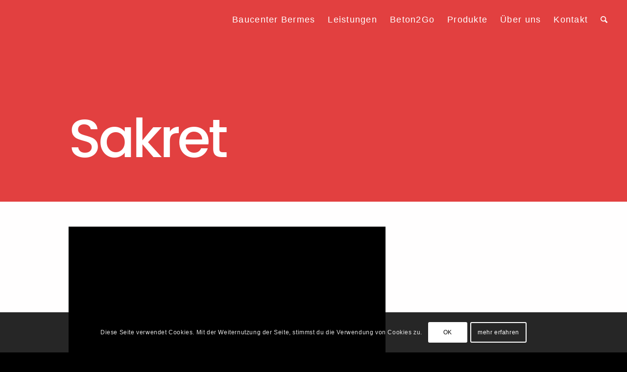

--- FILE ---
content_type: text/css
request_url: https://baucenter-bermes.de/wp-content/themes/enfold-child/style.css?ver=4.7.6.3
body_size: 577
content:
/*
Theme Name: Enfold Child
Description: A <a href='http://codex.wordpress.org/Child_Themes'>Child Theme</a> for the Enfold Wordpress Theme. If you plan to do a lot of file modifications we recommend to use this Theme instead of the original Theme. Updating wil be much easier then.
Version: 1.0
Author: Kriesi
Author URI: http://www.kriesi.at
Template: enfold
*/



/*Add your own styles here:*/



@font-face {
    font-family: 'poppinsregular';
    src: url('fonts/poppins-regular-webfont.woff2') format('woff2'),
         url('fonts/poppins-regular-webfont.woff') format('woff');
    font-weight: normal;
    font-style: normal;
}

@font-face {
    font-family: 'poppinsmedium';
    src: url('fonts/poppins-medium-webfont.woff2') format('woff2'),
         url('fonts/poppins-medium-webfont.woff') format('woff');
    font-weight: normal;
    font-style: normal;
}

@font-face {
    font-family: 'poppinssemibold';
    src: url('fonts/poppins-semibold-webfont.woff2') format('woff2'),
         url('fonts/poppins-semibold-webfont.woff') format('woff');
    font-weight: normal;
    font-style: normal;
}

body{
	
	
}
@media only screen and (min-width: 968px) {
  /* Add your Desktop Styles here */

h1, h2, h3, h4{
    font-family: 'poppinsmedium';		
}
h1{
	font-size: 110px;
    line-height: 120px;
	letter-spacing: -0.05em !important;
	text-transform:none !important;
	font-weight:normal !important;
}
h2{
	font-size: 60px;
	text-transform:none !important;	
	letter-spacing: -0.05em !important;
}
h3{
	
}
h4{
	
}
h5, h3.slide-entry-title{
	font-size:18px;
	text-transform:uppercase !important;
	color:#420101 !important;
	
}


.avia-slideshow-arrows a.prev-slide, .avia-slideshow-arrows a.next-slide{
	background-color:rgba(0,0,0,0) !important;
}


}



@media only screen and (max-width: 967px) {
  /* Add your Mobile Styles here */
  h1{
  	font-size: 60px;
      line-height: 60px;
  	letter-spacing: -0.05em !important;
  	text-transform:none !important;
  	font-weight:normal !important;
  }
  h2{
  	font-size: 30px;
  	text-transform:none !important;	
  	letter-spacing: -0.05em !important;
  }  

}



















